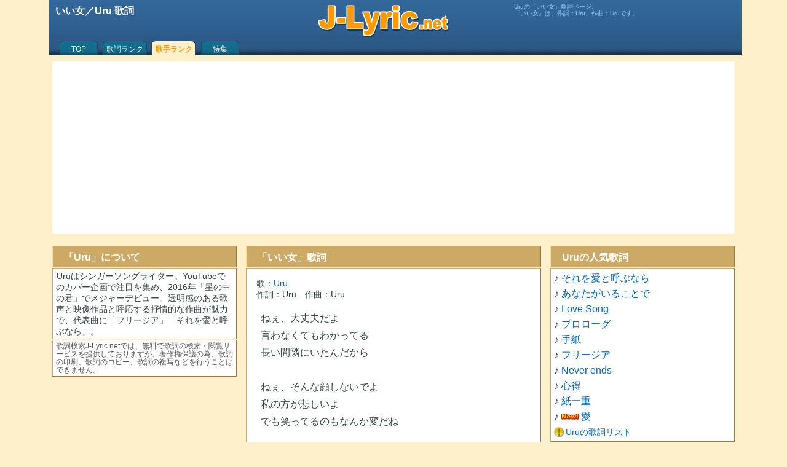

--- FILE ---
content_type: text/html; charset=UTF-8
request_url: https://j-lyric.net/artist/a04b107/l04fc92.html
body_size: 5307
content:
<!DOCTYPE html><html lang="ja"><head><meta charset="UTF-8"><title>いい女／Uru 歌詞</title><meta name="description" content="Uruの「いい女」歌詞ページ。「いい女」は、作詞：Uru、作曲：Uruです。"><meta name="keywords" content="いい女,Uru,いいおんな,無料,歌詞" /><meta name="viewport" content="width=device-width, initial-scale=1.0"><link rel="shortcut icon" href="/j-lyric.ico"><script async src="https://pagead2.googlesyndication.com/pagead/js/adsbygoogle.js?client=ca-pub-4888448476575673"crossorigin="anonymous"></script><!-- Google tag (gtag.js) --><script async src="https://www.googletagmanager.com/gtag/js?id=G-9XC27NLSLY"></script><script>window.dataLayer = window.dataLayer || [];function gtag(){dataLayer.push(arguments);}gtag('js', new Date());gtag('config', 'G-9XC27NLSLY');</script><style type="text/css">@media print {body { display: none !important; }}body,div,ul,li,h1,h2,h3,h4,form,th,td,p {font-family: "HelveticaNeue", Helvetica, Arial, sans-serif;margin:0;padding:0;font-size:1em;line-height:1.6em;color:#344;word-break:break-all;}body {background:#FFF0CC;}h1,h2{padding-left:0.15em;color:#FFF;}#sbox h2,#ebox h2 {text-align:left;width:160px;float:left;}#ebox,#sbox {text-align:center;}.ssel {display:block;float:right;font-size:0.7em;}a {color:#06C;text-decoration:none;}a:hover {text-decoration:underline;color:#CCAA66;}br {clear:both;line-height:0.2em;}form {margin:10px 0px;}#sbox ul {display:block;margin:10px auto;width:320px;list-style:none;}#sbox input[type="submit"]{clear:both;width:80px;display:block;margin:0 auto;}#Lyric {margin:1em 0.5em;font-size:medium;line-height:1.8em;}rt {font-size:0.7em;color:#77A;}#Lyric h3 {margin-left:0;padding-left:0;}.fnt {margin:0px 10px 10px 0px;font-size:0.7em;color:#777;text-align:left;}.fntc {width:90px;float:left;padding-top:10px;text-align:right;}#ttb {width:100%;height:85px;background:#4466AA url(/back2.png) 0px -169px repeat-x;margin:0px;padding:5px 3px 0px 3px;color:#FFF;}#ttb p {color:#9CF;font-size:0.65em;line-height:1.1em;padding:0px 0.3em;}#ttt {height:57px;overflow:hidden;}#mnu {clear:both;padding-left:10px;}#mnu a {display:block;color:#FFF;height:16px;text-align:center;padding-top:12px;font-size:12px;line-height:12px;float:left;overflow:hidden;}#mnu a:hover {color:#FF9900;}#mnu .m1a {width:70px;background:url(/back2.png) 0px 0px no-repeat;}#mnu .m1b {color:#FF9900;font-weight:bold;width:70px;background:url(/back2.png) -71px 0px no-repeat;}#mnu .m2a {width:80px;background:url(/back2.png) 0px -84px no-repeat;}#mnu .m2b {color:#FF9900;font-weight:bold;width:80px;background:url(/back2.png) -81px -84px no-repeat;}#foot {clear:both;height:1em;}#ftb {clear:both;text-align:center;border-top:1px solid #CCAA66;background:#FFF;font-size:0.8em;padding:2em 0.5em;}div .cap {margin-top:10px;padding:0.3em 0.5em 0.2em 1em;color:#FFF;background:#CCAA66;border-top:1px solid #FFDD99;border-left:1px solid #FFDD99;border-right:1px solid #997744;border-bottom:1px solid #997744;}div .h60,div .bdy,div .bdyc,div .lbdy,div .sns,div .ech,#cpw,#LyricExplanation {margin-top:1px;padding:3px 5px;background:#FFF;border-top:1px solid #CCAA66;border-left:1px solid #CCAA66;border-right:1px solid #997744;border-bottom:1px solid #997744;}#idx {margin-top:1px;padding:8px;background:#FFF;border-top:1px solid #CCAA66;border-left:1px solid #CCAA66;border-right:1px solid #997744;border-bottom:1px solid #997744;}div .sns {margin-top:10px;}div .lbdy {padding:15px;}div .h60 {height:60px;overflow:hidden;}div .bdyc {text-align:center;}div .ech {min-height:50px;}#cpw {text-align:center;font-size:0.8em;line-height:0.9em;color:#555;}#cpw img {margin-top:10px;width:100px;}div .ad,.ad1,.ad2,.ad3 {/***margin:15px auto;***/margin: 5px auto 5px auto;text-align:center;}div .rnk {clear:both;width:40px;margin-right:5px;float:left;text-align:center;color:#886633;font-weight:bold;line-height:1em;}div .rno {clear:both;width:60px;float:left;text-align:center;color:#886633;font-weight:bold;padding-top:18px;}div .n60,div .n40{background:#f4f4f4;float:left;margin-right:5px;}div .n60 {width:60px;height:60px;}div .n40 {width:40px;height:40px;}img.ill,img.i5r,img.i4l,img.i6l {border-right:1px solid #888;border-bottom:1px solid #888;}img.ill {width:110px;height:110px;margin-right:10px;float:left;margin-top:2px;}img.i5r {width:50px;height:50px;float:right;}img.i4l {width:40px;height:40px;float:left;}img.i6l {width:60px;height:60px;float:left;margin-right:5px;}p.mid{font-size:1em;line-height:1.6em;}p.sml{font-size:0.9em;line-height:1.25em;text-indent:0.1em;}p.sml2 {font-size:0.75em;line-height:1.1em;margin-left:1em;}p.sts{font-size:0.9em;line-height:1.3em;}p.ss{font-size:0.75em;line-height:1.1em;color:#555;}span.bld {color:#f00;font-weight:bold;}table {margin:0.5em auto;}th {font-weight:normal;text-align:right;font-size:0.95em;}input[type="text"] {width:120px;border:#CCC 2px solid;height:1.8em;margin:0px 5px;}#idx a,#idx .blk, #idx .sel {display:block;width:36px;height:32px;font-size:18px;line-height:28px;float:left;padding-top:3px;margin-right:4px;margin-bottom:4px;text-align:center;border:1px solid #AAAAAA;}#idx .sel {color:#F00;background:#FF0;}#idx .spc {width:12px;height:24px;float:left;}#s1,#s2,#s3,#s4 {padding:1px 3px;}a.alw,a.am-m,a.am-b,a.am-d {padding-left:19px;line-height:12px;font-size:14px;}a.alw {background:url(/back1.png) 0px -224px no-repeat;}a.am-m {background:url(/back1.png) 0px -170px no-repeat;}a.am-b {background:url(/back1.png) 0px -188px no-repeat;}a.am-d {background:url(/back1.png) 0px -206px no-repeat;}a.new {padding-left:32px;background:url(/back1.png) 0px -243px no-repeat;}a.f_s,a.f_m,a.f_l,a.a_l,a.a_c {display:block;float:left;width:24px;height:24px;}a.f_s {background:url(/back1.png) 0px -96px no-repeat;}a.f_m {background:url(/back1.png) 0px -120px no-repeat;}a.f_l {background:url(/back1.png) 0px -144px no-repeat;}a.a_l {background:url(/back1.png) 0px -72px no-repeat;}a.a_c {background:url(/back1.png) 0px -48px no-repeat;}#pager {margin:20px 0px 0px 0px;padding-bottom:10px;text-align:center;}#pager a {display:block;background:#FFF;text-align:center;width:60px;margin:3px;float:left;border-top:1px solid #CCAA66;border-left:1px solid #CCAA66;border-right:1px solid #997744;border-bottom:1px solid #997744;}#pager a:hover {color:#FFF;background:#CCAA66;border-top:1px solid #FFDD99;border-left:1px solid #FFDD99;}#pager a.sel {color:#FF0000;background:#CCAA66;border-top:1px solid #FFDD99;border-left:1px solid #FFDD99;}#topics img {float:right;width:160px;margin:5px;}#topics img.list {float:right;width:120px;margin:3px;}#topics h3,h4 {font-size:1.0em;margin-top:10px;}#topics p {margin-left:5px;margin-bottom:10px;font-size:medium;line-height:1.4em;}#topic_list img {float:left;width:60px;margin:5px 5px 5px 0px;}#topic_list p {font-size:small;line-height:1.4em;}#LyricExplanation h3 {font-size:1em;margin-top:1em;}#LyricExplanation p {font-size:0.9em;line-height:1.6em;margin:0 0.5em;}#LyricExplanation .score {height:80px;/**float:left;margin-right:10px;border:1px solid #AAA;**/}#FullImg,#ScoreImg {margin:0;padding:0;text-align:center;}#FullImg img {width:95vw;}#ScoreImg img {width:85vw;}img.wipe {float:left;width:120px;margin:5px 5px 5px 0px;}@media screen and ( min-width:600px ){body {width:1120px;margin:0px auto;}#ttb .cnt {width:1110px;margin:0px auto;}#ttb .lft {width:425px;height:50px;float:left;color:#FFF;}#ttb .cen {width:219px;height:57px;float:left;background:url(/back2.png) 0px -112px no-repeat;}#ttb .rit {width:365px;float:right;}#bas,#mnu {margin:0px auto;width:1110px;}#bas {background:#FFF;}#cnt {width:795px;float:right;}#mnb {width:480px;float:left;}#rtb {width:300px;float:right;}#ltb {width:300px;float:left;}input[type="text"] {width:220px;}#FullImg img,#ScoreImg img {width:100%;}}@media screen and ( min-width:360px ){input[type="text"]{width:180px;}}@media screen and ( max-width:599px ){.bdy,.bdyc,.h60,.cap,#cpw,.lbdy,.sns,#idx,#LyricExplanation {margin-left:3px;margin-right:3px;}#Lyric {/***margin:2em 0.1em;***/}#idx {padding-left:12px;}#idx a,#idx .blk, #idx .sel {width:50px;}}@media screen and ( max-width:359px ){#sbox ul {width:300px;}}@media all and (-ms-high-contrast: none) {rt{transform: translateY(0.8em);}}</style><script type='text/javascript'>function fncSetCookie(name,value){d = new Date();d.setTime(d.getTime() + 24*60*60*1000*30);document.cookie = name + '=' + escape(value) + ';expires=' + d.toGMTString() + ';path=/';}function fncGetCookie(name){var search = name + '=';if (document.cookie.length>0) {offset = document.cookie.indexOf(search);if (offset != -1){offset += search.length;end = document.cookie.indexOf(';',offset);if(end == -1) end = document.cookie.length;return unescape(document.cookie.substring(offset,end));}}return null;}</script></head><body onContextmenu="return false" onselectstart="return false"><div id="ttb"><div id="ttt"><div class="cnt"><div class="lft"><h1>いい女／Uru 歌詞</h1></div><a class="cen" href="/" title="歌詞検索J-Lyric.net"></a><div class="rit"><p>Uruの「いい女」歌詞ページ。<br>「いい女」は、作詞：Uru、作曲：Uruです。</p></div></div></div><div id="nav"><div id="mnu"><a class="m1a" href="/">TOP</a><a class="m2a" href="/lyric/p1.html">歌詞ランク</a><a class="m2b" href="/artist/p1.html">歌手ランク</a><a class="m1a" href="/okaasan/">特集</a></div></div></div><div id="bas"><div id="cnt"><div id="mnb"><div class="cap"><h2>「いい女」歌詞</h2></div><div class="lbdy"><p class="sml">歌：<a href="/artist/a04b107/" title="Uru 歌詞リスト">Uru</a></p><p class="sml">作詞：Uru　作曲：Uru</p><p id="Lyric">ねぇ、大丈夫だよ<br>言わなくてもわかってる<br>長い間隣にいたんだから<br><br>ねぇ、そんな顔しないでよ<br>私の方が悲しいよ<br>でも笑ってるのもなんか変だね<br><br>でもさ、いつからかな<br>いつから離れていったのかな<br>あの日コップを二つ買ってきた時は<br>「可愛いね」って喜んでいたけど<br><br>あれは嘘じゃないよね<br>ごめんね、責めるつもりじゃないんだけどさ<br><br>朝と虫は苦手だったけど<br>笑顔が可愛くて<br>時々ちゃんと男らしくて<br>夢中になると話を聞いてなくて<br>もういいよって怒ったりしたけどそこも<br><br>好きだった<br><br>ねぇ、これはどうしようか<br>あなたが持っていてよ<br>いらなくなったら捨てていいから<br><br>でもさ、二人で会うのは<br>今日が最後になるのかな<br>そんな風に思うとちょっとなんだか<br>ううん、<br>全然寂しくないな<br><br>次がうまくいったなら<br>私のおかげだって思ってよね<br><br>機嫌が悪いと面倒だったけど<br>寝顔は愛しくて<br>子どもみたいにはしゃぐくせに<br>私が泣くと強く抱きしめてくれた<br><br>思い出すのは<br>もうやめよう<br><br>料理も化粧ももっと上手になって<br>綺麗になって<br>あの時別れなければ良かったって<br>戻ってきたいって言ったって<br>その時私にはもうとっくに新しい人がいて<br><br>あなたのことなんて忘れているんだから<br>忘れているんだから<br><br>ここで今私　思い切り笑うから<br>この顔を綺麗にしまっておいてね<br><br>さよなら<br></p><div class="fnt"><div class="fntc">文字サイズ：</div><a class="f_s" href="javascript:fncSetFont('small');" title="小さいフォント"></a> <a class="f_m" href="javascript:fncSetFont('medium');" title="普通フォント"></a> <a class="f_l" href="javascript:fncSetFont('large');" title="大きいフォント"></a> <div class="fntc">歌詞の位置：</div><a class="a_l" href="javascript:fncSetAlign('left');" title="左寄せ"></a> <a class="a_c" href="javascript:fncSetAlign('center');" title="中央"></a></div><script>function fncSetFont( size ){E = document.getElementById( "Lyric" );E.style.fontSize=size;E.style.lineHeight="1.8em";fncSetCookie('fontSize',size);}function fncSetAlign( align ){E = document.getElementById( "Lyric" );E.style.textAlign = align;fncSetCookie('textAlign',align);}var fontSize = fncGetCookie("fontSize");if( fontSize ) fncSetFont(fontSize);var textAlign = fncGetCookie("textAlign");if( textAlign ) fncSetAlign(textAlign);</script></div><br></div><div id="rtb"><div class="cap"><h2>Uruの人気歌詞</h2></div><div class="bdy"><p class="mid"> ♪ <a href="/artist/a04b107/l0585df.html" title="Uru それを愛と呼ぶなら 歌詞">それを愛と呼ぶなら</a></p><p class="mid"> ♪ <a href="/artist/a04b107/l04f281.html" title="Uru あなたがいることで 歌詞">あなたがいることで</a></p><p class="mid"> ♪ <a href="/artist/a04b107/l055626.html" title="Uru Love Song 歌詞">Love Song</a></p><p class="mid"> ♪ <a href="/artist/a04b107/l049d8f.html" title="Uru プロローグ 歌詞">プロローグ</a></p><p class="mid"> ♪ <a href="/artist/a04b107/l0655b6.html" title="Uru 手紙 歌詞">手紙</a></p><p class="mid"> ♪ <a href="/artist/a04b107/l03e30c.html" title="Uru フリージア 歌詞">フリージア</a></p><p class="mid"> ♪ <a href="/artist/a04b107/l0651a4.html" title="Uru Never ends 歌詞">Never ends</a></p><p class="mid"> ♪ <a href="/artist/a04b107/l05c98c.html" title="Uru 心得 歌詞">心得</a></p><p class="mid"> ♪ <a href="/artist/a04b107/l05c734.html" title="Uru 紙一重 歌詞">紙一重</a></p><p class="mid"> ♪ <a class="new" href="/artist/a04b107/l066bc5.html" title="Uru 愛 歌詞">愛</a></p><p class="mid"><a class="alw" href="/artist/a04b107/" title="Uru 歌詞リスト">Uruの歌詞リスト</a></p></div></div></div><div id="ltb"><div class="cap"><h2>「Uru」について</h2></div><div class="bdy"><p class="sml">Uruはシンガーソングライター。YouTubeでのカバー企画で注目を集め、2016年「星の中の君」でメジャーデビュー。透明感のある歌声と映像作品と呼応する抒情的な作曲が魅力で、代表曲に「フリージア」「それを愛と呼ぶなら」。</p></div><div class="bdy"><p class="ss">歌詞検索J-Lyric.netでは、無料で歌詞の検索・閲覧サービスを提供しておりますが、著作権保護の為、歌詞の印刷、歌詞のコピー、歌詞の複写などを行うことはできません。</p></div></div></div><div id="foot"></div><div id="ftb"><p><a class='sml' href='/info/e375.html'>歌詞の検索方法</a> <a class='sml' href='/info/e374.html'>利用規約</a> <a class='sml' href='/info/e373.html'>J-Lyric.net について</a></p><p class='cpw'>Copyright (c) 2006-2026 J-Lyric.net</p><script type="application/ld+json">{"@context": "https://schema.org","@graph": [{"@type": "MusicRecording","name": "いい女","byArtist": {"@type": "MusicGroup","name": "Uru","url": "https://j-lyric.net/artist/a04b107/"},"inAlbum": {"@type": "MusicAlbum","name": "いい女"},"url": "https://j-lyric.net/artist/a04b107/l04fc92.html","description": "Uruの「いい女」歌詞ページ。「いい女」は、作詞：Uru、作曲：Uruです。"},{"@type": "BreadcrumbList","itemListElement": [{"@type": "ListItem","position": 1,"name": "J-Lyric.net","item": "https://j-lyric.net/"},{"@type": "ListItem","position": 2,"name": "Uruの歌詞一覧","item": "https://j-lyric.net/artist/a04b107/"},{"@type": "ListItem","position": 3,"name": "いい女","item": "https://j-lyric.net/artist/a04b107/l04fc92.html"}]}]}</script></div></body></html>

--- FILE ---
content_type: text/html; charset=utf-8
request_url: https://www.google.com/recaptcha/api2/aframe
body_size: 266
content:
<!DOCTYPE HTML><html><head><meta http-equiv="content-type" content="text/html; charset=UTF-8"></head><body><script nonce="3TaN7dYy2An7AQRd4ysM5A">/** Anti-fraud and anti-abuse applications only. See google.com/recaptcha */ try{var clients={'sodar':'https://pagead2.googlesyndication.com/pagead/sodar?'};window.addEventListener("message",function(a){try{if(a.source===window.parent){var b=JSON.parse(a.data);var c=clients[b['id']];if(c){var d=document.createElement('img');d.src=c+b['params']+'&rc='+(localStorage.getItem("rc::a")?sessionStorage.getItem("rc::b"):"");window.document.body.appendChild(d);sessionStorage.setItem("rc::e",parseInt(sessionStorage.getItem("rc::e")||0)+1);localStorage.setItem("rc::h",'1768884822903');}}}catch(b){}});window.parent.postMessage("_grecaptcha_ready", "*");}catch(b){}</script></body></html>